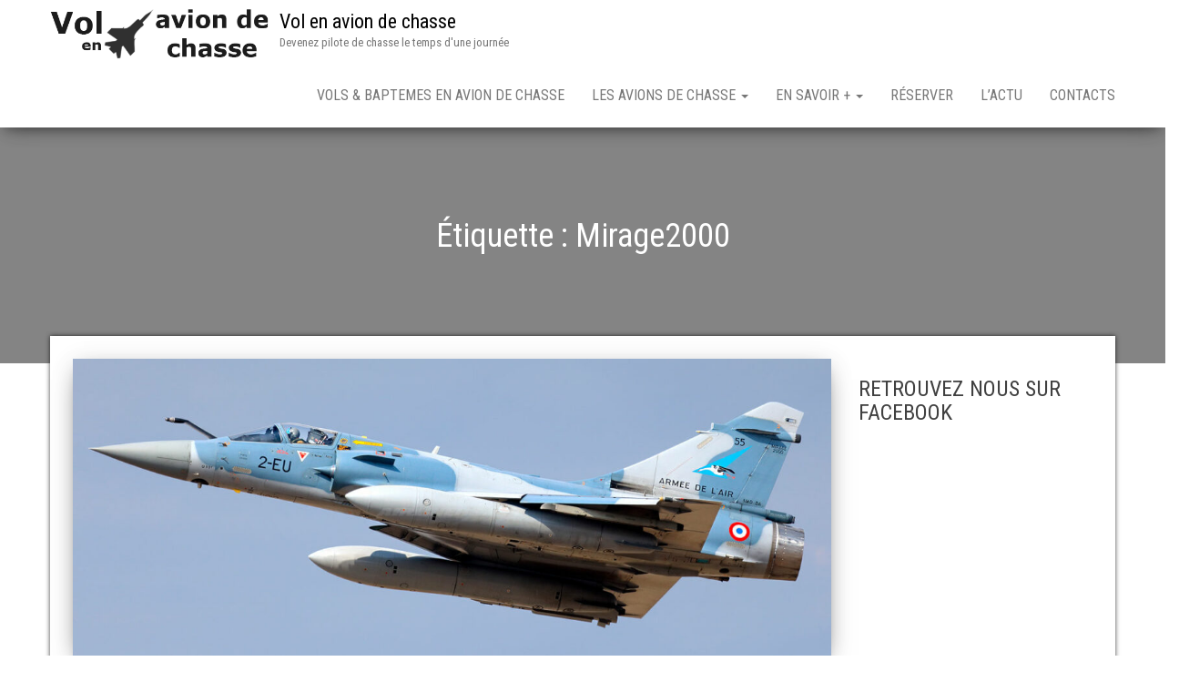

--- FILE ---
content_type: text/html; charset=utf-8
request_url: https://www.google.com/recaptcha/api2/aframe
body_size: 268
content:
<!DOCTYPE HTML><html><head><meta http-equiv="content-type" content="text/html; charset=UTF-8"></head><body><script nonce="GrzRN9umEONCBh1yPweiVA">/** Anti-fraud and anti-abuse applications only. See google.com/recaptcha */ try{var clients={'sodar':'https://pagead2.googlesyndication.com/pagead/sodar?'};window.addEventListener("message",function(a){try{if(a.source===window.parent){var b=JSON.parse(a.data);var c=clients[b['id']];if(c){var d=document.createElement('img');d.src=c+b['params']+'&rc='+(localStorage.getItem("rc::a")?sessionStorage.getItem("rc::b"):"");window.document.body.appendChild(d);sessionStorage.setItem("rc::e",parseInt(sessionStorage.getItem("rc::e")||0)+1);localStorage.setItem("rc::h",'1769268254690');}}}catch(b){}});window.parent.postMessage("_grecaptcha_ready", "*");}catch(b){}</script></body></html>